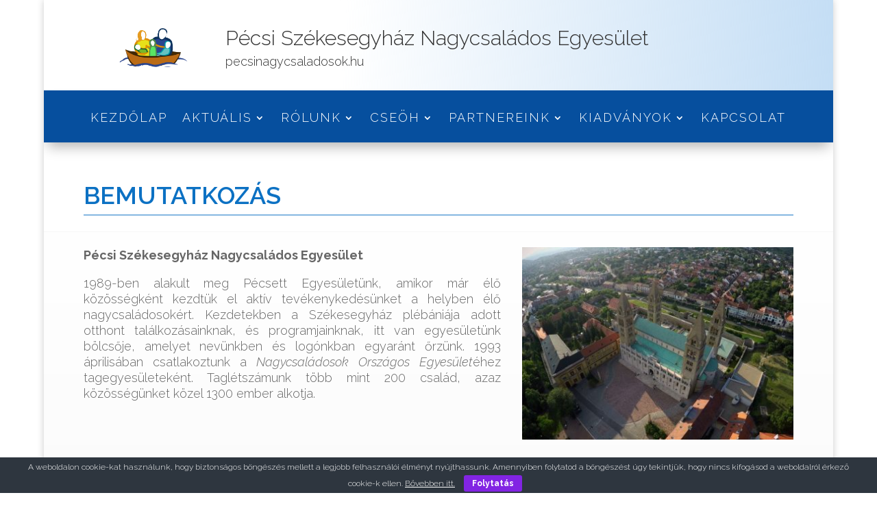

--- FILE ---
content_type: text/javascript
request_url: https://pecsinagycsaladosok.hu/wp-content/cache/wpfc-minified/6m6kkk5m/7uh6n.js
body_size: 1097
content:
// source --> https://pecsinagycsaladosok.hu/wp-content/plugins/cookie-bar/js/cookie-bar.js?ver=1726427833 
jQuery(document).ready(function($) {

	if(!euReadCookie("euCookiesAcc")){

		$("#eu-cookie-bar").show();

	}

});

function euSetCookie(cookieName, cookieValue, nDays) {

	var today = new Date();

	var expire = new Date();

	if (nDays==null || nDays==0) nDays=1;

	expire.setTime(today.getTime() + 3600000*24*nDays);

	document.cookie = cookieName+"="+escape(cookieValue)+ ";expires="+expire.toGMTString()+"; path=/";

}

function euReadCookie(cookieName) {

	var theCookie=" "+document.cookie;

	var ind=theCookie.indexOf(" "+cookieName+"=");

	if (ind==-1) ind=theCookie.indexOf(";"+cookieName+"=");

	if (ind==-1 || cookieName=="") return "";

	var ind1=theCookie.indexOf(";",ind+1);

	if (ind1==-1) ind1=theCookie.length; 

	return unescape(theCookie.substring(ind+cookieName.length+2,ind1));

}

function euDeleteCookie(cookieName) {

	var today = new Date();

	var expire = new Date() - 30;

	expire.setTime(today.getTime() - 3600000*24*90);

	document.cookie = cookieName+"="+escape(cookieValue)+ ";expires="+expire.toGMTString();

}

function euAcceptCookiesWP() {

	jQuery("#eu-cookie-bar").hide();

	jQuery("html").css("margin-top","0");

};